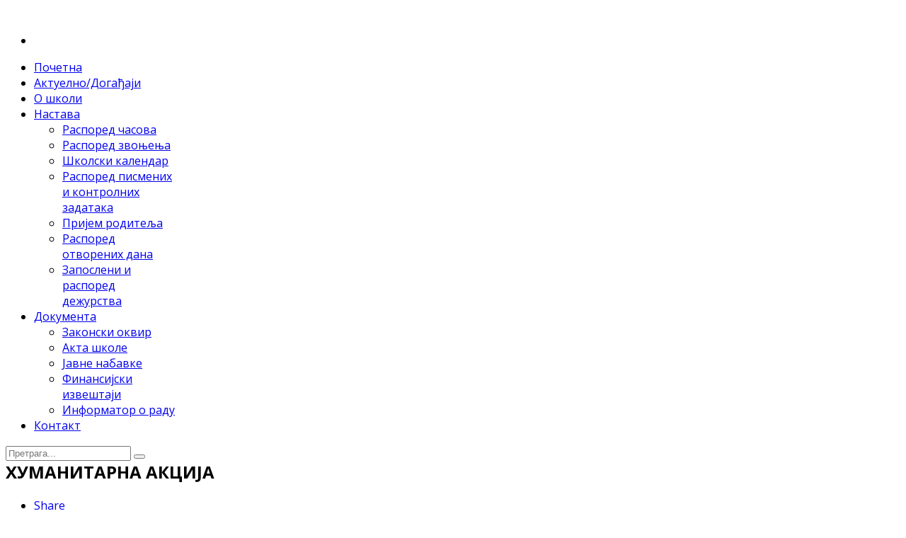

--- FILE ---
content_type: text/html; charset=utf-8
request_url: https://www.desankamaksimovickovin.edu.rs/index.php/aktuelno-dogadjaji/70-skolska-2022-2023/1453-hu-ni-rn-ci
body_size: 51592
content:
<!DOCTYPE html>
<!--[if lt IE 7]>      <html prefix="og: http://ogp.me/ns#" class="no-js lt-ie9 lt-ie8 lt-ie7"  lang="sr-rs"> <![endif]-->
<!--[if IE 7]>         <html prefix="og: http://ogp.me/ns#" class="no-js lt-ie9 lt-ie8"  lang="sr-rs"> <![endif]-->
<!--[if IE 8]>         <html prefix="og: http://ogp.me/ns#" class="no-js lt-ie9"  lang="sr-rs"> <![endif]-->
<!--[if gt IE 8]><!--> <html prefix="og: http://ogp.me/ns#" class="no-js" lang="sr-rs"> <!--<![endif]-->
<head>
    <meta http-equiv="X-UA-Compatible" content="IE=edge,chrome=1">
    <base href="https://www.desankamaksimovickovin.edu.rs/index.php/aktuelno-dogadjaji/70-skolska-2022-2023/1453-hu-ni-rn-ci" />
	<meta http-equiv="content-type" content="text/html; charset=utf-8" />
	<meta name="keywords" content="os, osdm, osnovna, škola, oš, desanka, maksimović, maksimovic, kovin" />
	<meta name="viewport" content="width=device-width, initial-scale=1.0" />
	<meta name="description" content="Основна школа &quot;Десанка Максимовић&quot; Ковин" />
	<meta name="generator" content="Joomla! - Open Source Content Management" />
	<title>ХУМАНИТАРНА АКЦИЈА</title>
	<link href="/templates/shaper_corporex/favicon.ico" rel="shortcut icon" type="image/vnd.microsoft.icon" />
	<link href="https://www.desankamaksimovickovin.edu.rs/index.php/component/search/?Itemid=246&amp;catid=70&amp;id=1453&amp;format=opensearch" rel="search" title="Претрага ОШ &quot;Десанка Максимовић&quot; Ковин" type="application/opensearchdescription+xml" />
	<link href="/templates/shaper_corporex/css/k2.css" rel="stylesheet" type="text/css" />
	<link href="/plugins/content/sigplus/css/sigplus.min.css" rel="stylesheet" type="text/css" />
	<link href="/plugins/content/sigplus/engines/fancybox/css/fancybox.css" rel="stylesheet" type="text/css" />
	<link href="https://www.desankamaksimovickovin.edu.rs//plugins/content/bt_socialshare/assets/bt_socialshare.css" rel="stylesheet" type="text/css" />
	<link href="/media/plg_system_jcemediabox/css/jcemediabox.min.css?7c18c737af0919db884d585b5f82e461" rel="stylesheet" type="text/css" />
	<link href="/plugins/system/ampz/ampz/css/ampz.min.css" rel="stylesheet" type="text/css" />
	<link href="//fonts.googleapis.com/css?family=Open+Sans:400,600,700" rel="stylesheet" type="text/css" />
	<link href="/plugins/system/jce/css/content.css?badb4208be409b1335b815dde676300e" rel="stylesheet" type="text/css" />
	<link href="/templates/shaper_corporex/css/bootstrap.min.css" rel="stylesheet" type="text/css" />
	<link href="/templates/shaper_corporex/css/bootstrap-responsive.min.css" rel="stylesheet" type="text/css" />
	<link href="/plugins/system/helix/css/font-awesome.css" rel="stylesheet" type="text/css" />
	<link href="//fonts.googleapis.com/css?family=Open+Sans:300,400,700" rel="stylesheet" type="text/css" />
	<link href="/templates/shaper_corporex/css/mobile-menu.css" rel="stylesheet" type="text/css" />
	<link href="/templates/shaper_corporex/css/template.css" rel="stylesheet" type="text/css" />
	<link href="/templates/shaper_corporex/css/presets/preset1.css" rel="stylesheet" type="text/css" />
	<link href="/media/mod_vvisit_counter/digit_counter/default.css" rel="stylesheet" type="text/css" />
	<link href="/media/mod_vvisit_counter/stats/default.css" rel="stylesheet" type="text/css" />
	<link href="https://www.desankamaksimovickovin.edu.rs/modules/mod_news_pro_gk5/interface/css/style.css" rel="stylesheet" type="text/css" />
	<link href="http://fonts.googleapis.com/css?family=Open Sans:400,700" rel="stylesheet" type="text/css" />
	<link href="https://www.desankamaksimovickovin.edu.rs/media/com_uniterevolution/assets/rs-plugin/css/settings.css" rel="stylesheet" type="text/css" />
	<link href="https://www.desankamaksimovickovin.edu.rs/media/com_uniterevolution/assets/rs-plugin/css/captions.css" rel="stylesheet" type="text/css" />
	<style type="text/css">
#sigplus_dc5419ef22ed8924cd14d0f5ab62b847 ul > li img { margin:3px !important;
border:1px solid #D6D6D6 !important; }
        #ampz_inline_mobile { background-color: #ffffff }
        @media (min-width: 600px) {
            #ampz_inline_mobile {
                display: none !important;
            }
        }
        @media (max-width: 600px) {
            #ampz_inline_mobile {
                display: block !important;
            }
        }.mfp-content{
			font-family: 'Open Sans', helvetica, arial, sans-serif;

		}.container{max-width:1170px}body, p{font-family:'Open Sans';}h1, h2, h3, h4{font-family:'Open Sans';}
#sp-menu-wrapper{margin: 0 0 50px 0 !important; }

#sp-slider-wrapper{margin: -51px 0 50px 0 !important; }

#sp-main-body-wrapper{background: rgba(246, 180, 74, 0) !important; }

	</style>
	<script type="application/json" class="joomla-script-options new">{"csrf.token":"ece9f0af71d9c322dd4c4f53c7848d1e","system.paths":{"root":"","base":""}}</script>
	<script src="/media/system/js/mootools-core.js?1ec4c69d1e138306d0b22555d5c38a4f" type="text/javascript"></script>
	<script src="/media/system/js/core.js?1ec4c69d1e138306d0b22555d5c38a4f" type="text/javascript"></script>
	<script src="/media/jui/js/jquery.min.js?1ec4c69d1e138306d0b22555d5c38a4f" type="text/javascript"></script>
	<script src="/media/jui/js/jquery-noconflict.js?1ec4c69d1e138306d0b22555d5c38a4f" type="text/javascript"></script>
	<script src="/media/jui/js/jquery-migrate.min.js?1ec4c69d1e138306d0b22555d5c38a4f" type="text/javascript"></script>
	<script src="/components/com_k2/js/k2.js?v2.6.8&amp;sitepath=/" type="text/javascript"></script>
	<script src="/plugins/content/sigplus/js/jquery.easing.min.js" type="text/javascript"></script>
	<script src="/plugins/content/sigplus/engines/fancybox/js/fancybox.min.js" type="text/javascript"></script>
	<script src="/media/plg_system_jcemediabox/js/jcemediabox.min.js?7c18c737af0919db884d585b5f82e461" type="text/javascript"></script>
	<script src="/plugins/system/ampz/ampz/js/ampz.min.js" type="text/javascript"></script>
	<script src="/plugins/system/helix/js/jquery-noconflict.js" type="text/javascript"></script>
	<script src="/media/jui/js/bootstrap.min.js?1ec4c69d1e138306d0b22555d5c38a4f" type="text/javascript"></script>
	<script src="/plugins/system/helix/js/modernizr-2.6.2.min.js" type="text/javascript"></script>
	<script src="/plugins/system/helix/js/helix.core.js" type="text/javascript"></script>
	<script src="/plugins/system/helix/js/menu.js" type="text/javascript"></script>
	<script src="/templates/shaper_corporex/js/jquery.inview.min.js" type="text/javascript"></script>
	<script src="/templates/shaper_corporex/js/main.js" type="text/javascript"></script>
	<script src="/media/system/js/mootools-more.js?1ec4c69d1e138306d0b22555d5c38a4f" type="text/javascript"></script>
	<script src="https://www.desankamaksimovickovin.edu.rs/modules/mod_news_pro_gk5/interface/scripts/engine.mootools.js" type="text/javascript"></script>
	<script src="https://www.desankamaksimovickovin.edu.rs/media/com_uniterevolution/assets/rs-plugin/js/jquery.themepunch.plugins.min.js" type="text/javascript"></script>
	<script src="https://www.desankamaksimovickovin.edu.rs/media/com_uniterevolution/assets/rs-plugin/js/jquery.themepunch.revolution.min.js" type="text/javascript"></script>
	<script type="text/javascript">
if (typeof(__jQuery__) == "undefined") { var __jQuery__ = jQuery; }__jQuery__(document).ready(function() {
__jQuery__("#sigplus_dc5419ef22ed8924cd14d0f5ab62b847 a[rel|='fancybox']").each(function(index, el) { __jQuery__(el).fancybox({}); });
});
jQuery(document).ready(function(){WfMediabox.init({"base":"\/","theme":"standard","width":"900","height":"","lightbox":0,"shadowbox":0,"icons":1,"overlay":1,"overlay_opacity":0.8,"overlay_color":"#000000","transition_speed":300,"close":2,"scrolling":"fixed","labels":{"close":"Close","next":"Next","previous":"Previous","cancel":"Cancel","numbers":"{{numbers}}","numbers_count":"{{current}} of {{total}}","download":"Download"},"swipe":true});});var ampzSettings = {"ampzCounts":"","ampzNetworks":["facebook","twitter","viber","copy"],"ampzEntranceDelay":"1.5s","ampzEntranceDelayMobile":"1.5s","ampzMobileOnlyButtons":"","ampzMobileWidth":"600","ampzFlyinEntranceEffect":"ampz_flyin_right bounceInUp","ampzThresholdTotalShares":"0","ampzBaseUrl":"https:\/\/www.desankamaksimovickovin.edu.rs\/","ampzShareUrl":"https%3A%2F%2Fwww.desankamaksimovickovin.edu.rs%2Findex.php%2Faktuelno-dogadjaji%2F70-skolska-2022-2023%2F1453-hu-ni-rn-ci","ampzOpenInNewTab":"","ampzFbAT":"0","ampzCacheLifetime":"3600","ampzCachedCounts":"","ampzFlyInTriggerBottom":"","ampzFlyInTriggerTime":"","ampzFlyInTriggerTimeSeconds":"10000","ampzActiveComponent":"com_content","ampzFlyInDisplayMobile":"","ampzInlineDisplayMobile":"","ampzInlineDisableExpandOnHover":"1","ampzSidebarDisplayMobile":"","ampzFlyInCookieType":"never","ampzFlyInCookieDuration":"5","ampzSideBarVisibility":"inline","ampzMobileVisibility":"inline","ampzSideBarStartClosed":""};spnoConflict(function($){

					function mainmenu() {
						$('.sp-menu').spmenu({
							startLevel: 0,
							direction: 'ltr',
							initOffset: {
								x: 0,
								y: 15
							},
							subOffset: {
								x: 0,
								y: 0
							},
							center: 0
						});
			}

			mainmenu();

			$(window).on('resize',function(){
				mainmenu();
			});


			});
	</script>
	<meta http-equiv="Content-Style-Type" content="text/css" />
	<!--[if lt IE 8]><link rel="stylesheet" href="/plugins/content/sigplus/css/sigplus.ie7.css" type="text/css" /><![endif]-->
	<!--[if lt IE 9]><link rel="stylesheet" href="/plugins/content/sigplus/css/sigplus.ie8.css" type="text/css" /><![endif]-->
	<meta property="og:type" content="website" />
	<meta property="og:title" content="ХУМАНИТАРНА АКЦИЈА" />
	<meta property="og:url" content="https://www.desankamaksimovickovin.edu.rs/index.php/aktuelno-dogadjaji/70-skolska-2022-2023/1453-hu-ni-rn-ci" />
	<meta property="og:description" content="Убрзо након страховитог разорног земљотреса који се догодио у Турској, 6. фебруара 2023. године, Амбасада Турске је објавила позив за помоћ коју грађани Србије желе да" />
	<meta property="og:image" content="https://www.desankamaksimovickovin.edu.rs/images/23/humakcm23.jpg" />

    
</head>
<body  class="article subpage  ltr preset1 menu-aktuelno-dogadjaji responsive bg hfeed clearfix">
<div style="position:absolute;top:0;left:-9999px;">

</div>
  <div class="body-innerwrapper">
        <!--[if lt IE 8]>
        <div class="chromeframe alert alert-danger" style="text-align:center">You are using an <strong>outdated</strong> browser. Please <a target="_blank" href="http://browsehappy.com/">upgrade your browser</a> or <a target="_blank" href="http://www.google.com/chromeframe/?redirect=true">activate Google Chrome Frame</a> to improve your experience.</div>
        <![endif]-->
        <header id="sp-header-wrapper" 
                class=" "><div class="container"><div class="row-fluid" id="header">
<div id="sp-logo" class="span6"><div class="logo-wrapper"><a href="/"><img alt="" class="image-logo" src="/images/slk/logo.png" /></a></div></div>

<div id="sp-top-info" class="span3 offset3"><ul class="social-icons"><li><a target="_blank" href="https://www.facebook.com/ОШ-Десанка-Максимовић-Ковин-1435133886784361/?fref=ts"><i class="icon-facebook"></i></a></li></ul></div>
</div></div></header><section id="sp-menu-wrapper" 
                class=" "><div class="container"><div class="row-fluid" id="menu">
<div id="sp-menu" class="span9">	


			<div id="sp-main-menu" class="visible-desktop">
				<ul class="sp-menu level-0"><li class="menu-item first"><a href="https://www.desankamaksimovickovin.edu.rs/" class="menu-item first" ><span class="menu"><span class="menu-title">Почетна</span></span></a></li><li class="menu-item"><a href="/index.php/aktuelno" class="menu-item" ><span class="menu"><span class="menu-title">Актуелно/Догађаји</span></span></a></li><li class="menu-item"><a href="/index.php/o-skoli" class="menu-item" ><span class="menu"><span class="menu-title">О школи</span></span></a></li><li class="menu-item parent "><a href="/index.php/features" class="menu-item parent " ><span class="menu"><span class="menu-title">Настава</span></span></a><div class="sp-submenu"><div class="sp-submenu-wrap"><div class="sp-submenu-inner clearfix" style="width: 200px;"><div class="megacol col1 first" style="width: 200px;"><ul class="sp-menu level-1"><li class="menu-item first"><a href="/index.php/features/raspored-casova" class="menu-item first" ><span class="menu"><span class="menu-title">Распоред часова</span></span></a></li><li class="menu-item"><a href="/index.php/features/raspored-zvonjenja" class="menu-item" ><span class="menu"><span class="menu-title">Распоред звоњења</span></span></a></li><li class="menu-item"><a href="/index.php/features/kalendar" class="menu-item" ><span class="menu"><span class="menu-title">Школски календар</span></span></a></li><li class="menu-item"><a href="/index.php/features/raspored-pismenih" class="menu-item" ><span class="menu"><span class="menu-title">Распоред писмених и контролних задатака</span></span></a></li><li class="menu-item"><a href="/index.php/features/prijem-roditelja" class="menu-item" ><span class="menu"><span class="menu-title">Пријем родитеља</span></span></a></li><li class="menu-item"><a href="/index.php/features/otvorenidani" class="menu-item" ><span class="menu"><span class="menu-title">Распоред отворених дана</span></span></a></li><li class="menu-item last"><a href="/index.php/features/zaposleni" class="menu-item last" ><span class="menu"><span class="menu-title">Запослени и распоред дежурства</span></span></a></li></ul></div></div></div></div></li><li class="menu-item parent "><a href="/index.php/shortcode" class="menu-item parent " ><span class="menu"><span class="menu-title">Документа</span></span></a><div class="sp-submenu"><div class="sp-submenu-wrap"><div class="sp-submenu-inner clearfix" style="width: 200px;"><div class="megacol col1 first" style="width: 200px;"><ul class="sp-menu level-1"><li class="menu-item first"><a href="/index.php/shortcode/z-ns-i-vir" class="menu-item first" ><span class="menu"><span class="menu-title">Законски оквир</span></span></a></li><li class="menu-item"><a href="/index.php/shortcode/akta-skole" class="menu-item" ><span class="menu"><span class="menu-title">Акта школе</span></span></a></li><li class="menu-item"><a href="/index.php/shortcode/2016-07-08-15-06-58" class="menu-item" ><span class="menu"><span class="menu-title">Јавне набавке</span></span></a></li><li class="menu-item"><a href="/index.php/shortcode/finansijski-izvestaji" class="menu-item" ><span class="menu"><span class="menu-title">Финансијски извештаји</span></span></a></li><li class="menu-item last"><a href="https://informator.poverenik.rs/informator?org=ZSStsc8P2emofJTNH" target="_blank" class="menu-item last" ><span class="menu"><span class="menu-title">Информатор о раду</span></span></a></li></ul></div></div></div></div></li><li class="menu-item last"><a href="/index.php/2016-07-05-21-06-22" class="menu-item last" ><span class="menu"><span class="menu-title">Контакт</span></span></a></li></ul>        
			</div>  				
			</div>

<div id="sp-search" class="span3"><div class="module ">	
	<div class="mod-wrapper clearfix">		
				<div class="mod-content clearfix">	
			<div class="mod-inner clearfix">
				
<div class="search">
    <form action="/index.php/aktuelno-dogadjaji" method="post">
		<input name="searchword" class="input-block-level" id="mod-search-searchword" type="text" placeholder="Претрага..." />
		<input type="hidden" name="task" value="search" />
    	<input type="hidden" name="option" value="com_search" />
    	<input type="hidden" name="Itemid" value="0" />
    	<button class="btn-top-search" onclick="this.form.searchword.focus();">
    		<i class="icon-search"></i>
    	</button>
    </form>
</div>
			</div>
		</div>
	</div>
</div>
<div class="gap"></div>
</div>
</div></div></section><section id="sp-slider-wrapper" 
                class=" visible-phone visible-tablet visible-desktop hidden-phone hidden-tablet hidden-desktop"><div class="row-fluid" id="slider">
<div id="sp-slide" class="span12">	
				
				<!-- START REVOLUTION SLIDER ver. 2.1.8 -->
				
				<div id="rev_slider_4_1_wrapper" class="rev_slider_wrapper fullwidthbanner-container" style="margin:0px auto;background-color:#E9E9E9;padding:0px;margin-top:0px;margin-bottom:0px;max-height:120px;direction:ltr;">
					<div id="rev_slider_4_1" class="rev_slider fullwidthabanner" style="display:none;max-height:120px;height:120px;">						
										<ul>
								
					<li data-transition="fade" data-slotamount="7" data-masterspeed="100" > 
					    
						<img src="https://www.desankamaksimovickovin.edu.rs/images/sshow/o_skoli/akt.jpg" alt="akt" />
						
														
				<div class="tp-caption large_text lfr"  
					 data-x="20" 
					 data-y="51" 
					 data-speed="300" 
					 data-start="800" 
					 data-easing="easeOutExpo"  >Актуелно/Догађаји</div>
				
								
				<div class="tp-caption fade"  
					 data-x="781" 
					 data-y="38" 
					 data-speed="300" 
					 data-start="1100" 
					 data-easing="easeOutExpo"  ><img src="/images/sshow/o_skoli/akt_iko1.png" alt="Image 3"></div>
				
								
				<div class="tp-caption fade"  
					 data-x="852" 
					 data-y="41" 
					 data-speed="300" 
					 data-start="1400" 
					 data-easing="easeOutExpo"  ><img src="/images/sshow/o_skoli/akt_iko2.png" alt="Image 4"></div>
				
								
				<div class="tp-caption fade"  
					 data-x="917" 
					 data-y="38" 
					 data-speed="300" 
					 data-start="1700" 
					 data-easing="easeOutExpo"  ><img src="/images/sshow/o_skoli/akt_iko3.png" alt="Image 5"></div>
				
								
				<div class="tp-caption big_orange fade"  
					 data-x="7" 
					 data-y="125" 
					 data-speed="300" 
					 data-start="500" 
					 data-easing="easeOutExpo"  >О ШКОЛИ</div>
				
												</li>
								</ul>
									<div class="tp-bannertimer"></div>					</div>
				</div>
							
			<script type="text/javascript">
				
				var tpj=jQuery;
				
				
				var revapi4;
				
				tpj(document).ready(function() {
				
				if (tpj.fn.cssOriginal != undefined)
					tpj.fn.css = tpj.fn.cssOriginal;
				
				if(tpj('#rev_slider_4_1').revolution == undefined)
					revslider_showDoubleJqueryError('#rev_slider_4_1',"joomla");
				else				
					revapi4 = tpj('#rev_slider_4_1').show().revolution(
					 {
						delay:9000,
						startwidth:1170,
						startheight:120,
						hideThumbs:200,
						
						thumbWidth:100,
						thumbHeight:50,
						thumbAmount:1,
						
						navigationType:"none",
						navigationArrows:"verticalcentered",
						navigationStyle:"round",
						
						touchenabled:"on",
						onHoverStop:"off",
						
						shadow:1,
						fullWidth:"on",

						navigationHAlign:"center",
						navigationVAlign:"bottom",
						navigationHOffset:0,
						navigationVOffset:20,
								
						stopLoop:"off",
						stopAfterLoops:-1,
						stopAtSlide:-1,
								
						shuffle:"off",
						
						hideSliderAtLimit:0,
						hideCaptionAtLimit:0,
						hideAllCaptionAtLilmit:0					});
				
				});	//ready
				
			</script>
			
							<!-- END REVOLUTION SLIDER -->
				</div>
</div></section><section id="sp-main-body-wrapper" 
                class=" "><div class="container"><div class="row-fluid" id="main-body">
<div id="sp-component-area" class="span8"><section id="sp-component-wrapper"><div id="sp-component"><div id="system-message-container">
	</div>
<article class="item-page">
	
				<header class="article-header">
		<h2>
															ХУМАНИТАРНА АКЦИЈА									</h2><!-- start ampz inline_top --><div id="ampz_inline_top" style= "font-family: 'Open Sans', helvetica, arial, sans-serif" class=" ampz_inline_disable_expand"  data-combineafter="5" data-buttontemplate="template_amsterdam" data-buttonsize="ampz_btn_normal" data-buttonwidth="auto">  <div class="ampz_container ampz_no_count"><ul>
                            <li class="">
        					    <a aria-label="inline_top_facebook" class="template_amsterdam ampz_btn ampz_btn_normal ampz_facebook ampz_colorbg" data-url="https%3A%2F%2Fwww.desankamaksimovickovin.edu.rs%2Findex.php%2Faktuelno-dogadjaji%2F70-skolska-2022-2023%2F1453-hu-ni-rn-ci" data-basecount="0" data-shareposition="inline_top"  data-sharetype="facebook" data-text="%D0%A5%D0%A3%D0%9C%D0%90%D0%9D%D0%98%D0%A2%D0%90%D0%A0%D0%9D%D0%90+%D0%90%D0%9A%D0%A6%D0%98%D0%88%D0%90"  href="#">
        					        <i class="ampz ampz-icoon ampz-icoon-facebook"></i>
                          <span class="ampz_network_label ampz_labels_always">Share</span></a>
                        
                            <li class="">
        					    <a aria-label="inline_top_twitter" class="template_amsterdam ampz_btn ampz_btn_normal ampz_twitter ampz_colorbg" data-url="https%3A%2F%2Fwww.desankamaksimovickovin.edu.rs%2Findex.php%2Faktuelno-dogadjaji%2F70-skolska-2022-2023%2F1453-hu-ni-rn-ci" data-basecount="0" data-shareposition="inline_top"  data-sharetype="twitter" data-text="%D0%A5%D0%A3%D0%9C%D0%90%D0%9D%D0%98%D0%A2%D0%90%D0%A0%D0%9D%D0%90+%D0%90%D0%9A%D0%A6%D0%98%D0%88%D0%90"  href="#">
        					        <i class="ampz ampz-icoon ampz-icoon-twitter"></i>
                          <span class="ampz_network_label ampz_labels_always">Tweet</span></a>
                        
                            <li class="">
        					    <a aria-label="inline_top_viber" class="template_amsterdam ampz_btn ampz_btn_normal ampz_viber ampz_colorbg" data-url="https%3A%2F%2Fwww.desankamaksimovickovin.edu.rs%2Findex.php%2Faktuelno-dogadjaji%2F70-skolska-2022-2023%2F1453-hu-ni-rn-ci" data-basecount="0" data-shareposition="inline_top"  data-sharetype="viber" data-text="%D0%A5%D0%A3%D0%9C%D0%90%D0%9D%D0%98%D0%A2%D0%90%D0%A0%D0%9D%D0%90+%D0%90%D0%9A%D0%A6%D0%98%D0%88%D0%90"  href="#">
        					        <i class="ampz ampz-icoon ampz-icoon-viber"></i>
                          <span class="ampz_network_label ampz_labels_always">Share</span></a>
                        
                            <li class="">
        					    <a aria-label="inline_top_copy" class="template_amsterdam ampz_btn ampz_btn_normal ampz_copy ampz_colorbg" data-url="https%3A%2F%2Fwww.desankamaksimovickovin.edu.rs%2Findex.php%2Faktuelno-dogadjaji%2F70-skolska-2022-2023%2F1453-hu-ni-rn-ci" data-basecount="0" data-shareposition="inline_top"  data-sharetype="copy" data-text="%D0%A5%D0%A3%D0%9C%D0%90%D0%9D%D0%98%D0%A2%D0%90%D0%A0%D0%9D%D0%90+%D0%90%D0%9A%D0%A6%D0%98%D0%88%D0%90"  data-copytitle="Линк је копиран!" href="#">
        					        <i class="ampz ampz-icoon ampz-icoon-copy"></i>
                          <span class="ampz_network_label ampz_labels_always">Копирај линк</span></a>
                        
                    </ul>
                </div>
            </div><!-- end ampz inline_top -->
	</header>
						<div class="btn-group pull-right">
			<a class="btn dropdown-toggle" data-toggle="dropdown" href="#"> <span class="fa fa-cog"></span> <span class="caret"></span> </a>
						<ul class="dropdown-menu actions">
								<li class="print-icon"> <a href="/index.php/aktuelno-dogadjaji/70-skolska-2022-2023/1453-hu-ni-rn-ci?tmpl=component&amp;print=1" title="Одштампај чланак < ХУМАНИТАРНА АКЦИЈА >" onclick="window.open(this.href,'win2','status=no,toolbar=no,scrollbars=yes,titlebar=no,menubar=no,resizable=yes,width=640,height=480,directories=no,location=no'); return false;" rel="nofollow">			<span class="icon-print" aria-hidden="true"></span>
		Штампа	</a> </li>
															</ul>
		</div>
			
			<aside class="article-aside">
			<dl class="article-info">
								
					<dd class="create">
						<i class="fa fa-clock-o"></i>
						<time datetime="2023-03-03T12:08:43+01:00" >
							03. март 2023.						</time>
					</dd>
														
			
											

								
					<dd class="hits">
						<i class="fa fa-eye"></i>
						<meta itemprop="interactionCount" content="UserPageVisits:409" />
						Погодака: 409					</dd>
					
					
							</dl>
		</aside>
	
	
		
	
					
		
	
	
		
		
					
<p>Убрзо након страховитог разорног земљотреса који се догодио у Турској, 6. фебруара 2023. године, Амбасада Турске је објавила позив за помоћ коју грађани Србије желе да упуте угроженом становноштву.&nbsp;</p>
<p>Ученици ОШ "Десанка Максимовић", са својим наставницима и родитељима, су се у веома кратком року организовали и сакупили све оно што је било наведено као приоритетно на списку за помоћ. Помоћ је отпремљена уз подршку превозника Дејана Адамова и ђака Гимназије који су помагали при утовару кутија и џакова. У име Амбасаде Турске, захваљујемо се свима који су се одазвали позиву за помоћ, као и координаторима ове акције, наставнику Милошу Манићу, учитељици Наташи Буљугић, помоћном особљу. Качавенда Светлани, Милосављевић Светлани и Сабо Фредију, као и директорки школе Ани Новковић, која све иницијативе и ангажовања у школи, подржава у потпуности!</p>
<p><div id="sigplus_dc5419ef22ed8924cd14d0f5ab62b847" class="sigplus-gallery sigplus-left sigplus-clear"><ul><li><a href="/images/gallery/hzmanitarna_akcija_m_2023/20230213_081810.jpg" rel="fancybox-sigplus_dc5419ef22ed8924cd14d0f5ab62b847"><img id="sigplus_dc5419ef22ed8924cd14d0f5ab62b847_img0000" width="90" height="90" src="/cache/preview/50a45655ea757b0f1934d87dbb674a61.jpg" alt=""/></a></li><li><a href="/images/gallery/hzmanitarna_akcija_m_2023/20230213_082130.jpg" rel="fancybox-sigplus_dc5419ef22ed8924cd14d0f5ab62b847"><img id="sigplus_dc5419ef22ed8924cd14d0f5ab62b847_img0001" width="90" height="90" src="/cache/preview/938da4d360936abeee022c910a2d5902.jpg" alt=""/></a></li><li><a href="/images/gallery/hzmanitarna_akcija_m_2023/20230213_082134.jpg" rel="fancybox-sigplus_dc5419ef22ed8924cd14d0f5ab62b847"><img id="sigplus_dc5419ef22ed8924cd14d0f5ab62b847_img0002" width="90" height="90" src="/cache/preview/550718b7f474dcb2b75eb9cd7b7f3156.jpg" alt=""/></a></li><li><a href="/images/gallery/hzmanitarna_akcija_m_2023/20230213_082148.jpg" rel="fancybox-sigplus_dc5419ef22ed8924cd14d0f5ab62b847"><img id="sigplus_dc5419ef22ed8924cd14d0f5ab62b847_img0003" width="90" height="90" src="/cache/preview/0b3bc1006c08a63121e51cfd0f6cb361.jpg" alt=""/></a></li><li><a href="/images/gallery/hzmanitarna_akcija_m_2023/20230213_082206.jpg" rel="fancybox-sigplus_dc5419ef22ed8924cd14d0f5ab62b847"><img id="sigplus_dc5419ef22ed8924cd14d0f5ab62b847_img0004" width="90" height="90" src="/cache/preview/823e8872527da93cdbd33ab042985c2e.jpg" alt=""/></a></li><li><a href="/images/gallery/hzmanitarna_akcija_m_2023/20230214_083411.jpg" rel="fancybox-sigplus_dc5419ef22ed8924cd14d0f5ab62b847"><img id="sigplus_dc5419ef22ed8924cd14d0f5ab62b847_img0005" width="90" height="90" src="/cache/preview/f7dc9691125391a9f3b634a4e0afcefb.jpg" alt=""/></a></li><li><a href="/images/gallery/hzmanitarna_akcija_m_2023/20230214_083415.jpg" rel="fancybox-sigplus_dc5419ef22ed8924cd14d0f5ab62b847"><img id="sigplus_dc5419ef22ed8924cd14d0f5ab62b847_img0006" width="90" height="90" src="/cache/preview/6f6b9394ea59c39560e65fed51768a85.jpg" alt=""/></a></li><li><a href="/images/gallery/hzmanitarna_akcija_m_2023/20230214_083420.jpg" rel="fancybox-sigplus_dc5419ef22ed8924cd14d0f5ab62b847"><img id="sigplus_dc5419ef22ed8924cd14d0f5ab62b847_img0007" width="90" height="90" src="/cache/preview/22e43dd891843f8b5955ca62b279abd2.jpg" alt=""/></a></li><li><a href="/images/gallery/hzmanitarna_akcija_m_2023/20230214_083437.jpg" rel="fancybox-sigplus_dc5419ef22ed8924cd14d0f5ab62b847"><img id="sigplus_dc5419ef22ed8924cd14d0f5ab62b847_img0008" width="90" height="90" src="/cache/preview/f937c03f0b99eb4286da6618ee6d61c3.jpg" alt=""/></a></li><li><a href="/images/gallery/hzmanitarna_akcija_m_2023/20230214_083445.jpg" rel="fancybox-sigplus_dc5419ef22ed8924cd14d0f5ab62b847"><img id="sigplus_dc5419ef22ed8924cd14d0f5ab62b847_img0009" width="90" height="90" src="/cache/preview/d8da9b114035296af23a08461ac59eb9.jpg" alt=""/></a></li><li><a href="/images/gallery/hzmanitarna_akcija_m_2023/20230214_083459.jpg" rel="fancybox-sigplus_dc5419ef22ed8924cd14d0f5ab62b847"><img id="sigplus_dc5419ef22ed8924cd14d0f5ab62b847_img0010" width="90" height="90" src="/cache/preview/5fea69ec7be19f2e58659e5b52085a53.jpg" alt=""/></a></li><li><a href="/images/gallery/hzmanitarna_akcija_m_2023/20230214_083513.jpg" rel="fancybox-sigplus_dc5419ef22ed8924cd14d0f5ab62b847"><img id="sigplus_dc5419ef22ed8924cd14d0f5ab62b847_img0011" width="90" height="90" src="/cache/preview/50c4a37b0e557f119482243143419ed4.jpg" alt=""/></a></li><li><a href="/images/gallery/hzmanitarna_akcija_m_2023/20230214_083536.jpg" rel="fancybox-sigplus_dc5419ef22ed8924cd14d0f5ab62b847"><img id="sigplus_dc5419ef22ed8924cd14d0f5ab62b847_img0012" width="90" height="90" src="/cache/preview/dfd38001d8a2ab156dd4b84dd4304012.jpg" alt=""/></a></li><li><a href="/images/gallery/hzmanitarna_akcija_m_2023/20230214_124100.jpg" rel="fancybox-sigplus_dc5419ef22ed8924cd14d0f5ab62b847"><img id="sigplus_dc5419ef22ed8924cd14d0f5ab62b847_img0013" width="90" height="90" src="/cache/preview/df36007acdf864b4e27068d02e85d5ec.jpg" alt=""/></a></li><li><a href="/images/gallery/hzmanitarna_akcija_m_2023/20230214_124126.jpg" rel="fancybox-sigplus_dc5419ef22ed8924cd14d0f5ab62b847"><img id="sigplus_dc5419ef22ed8924cd14d0f5ab62b847_img0014" width="90" height="90" src="/cache/preview/f00a9ebc654f859943acb670cabea8a9.jpg" alt=""/></a></li><li><a href="/images/gallery/hzmanitarna_akcija_m_2023/20230214_124131.jpg" rel="fancybox-sigplus_dc5419ef22ed8924cd14d0f5ab62b847"><img id="sigplus_dc5419ef22ed8924cd14d0f5ab62b847_img0015" width="90" height="90" src="/cache/preview/21c0c93f77c9bddea6e34a073b0cc569.jpg" alt=""/></a></li><li><a href="/images/gallery/hzmanitarna_akcija_m_2023/20230214_124134.jpg" rel="fancybox-sigplus_dc5419ef22ed8924cd14d0f5ab62b847"><img id="sigplus_dc5419ef22ed8924cd14d0f5ab62b847_img0016" width="90" height="90" src="/cache/preview/ac0640bdf4eccded727b082e8a29cf76.jpg" alt=""/></a></li><li><a href="/images/gallery/hzmanitarna_akcija_m_2023/IMG-14d3fd632213f49d1e11489c4d02820d-V.jpg" rel="fancybox-sigplus_dc5419ef22ed8924cd14d0f5ab62b847"><img id="sigplus_dc5419ef22ed8924cd14d0f5ab62b847_img0017" width="90" height="90" src="/cache/preview/6d4f37e0cf59671ffe0a09dd51676c7f.jpg" alt=""/></a></li><li><a href="/images/gallery/hzmanitarna_akcija_m_2023/IMG-4add9f6b57478fb6e6d360aad3c08c6e-V.jpg" rel="fancybox-sigplus_dc5419ef22ed8924cd14d0f5ab62b847"><img id="sigplus_dc5419ef22ed8924cd14d0f5ab62b847_img0018" width="90" height="90" src="/cache/preview/4201e93260d043b97489b06acf9823eb.jpg" alt=""/></a></li><li><a href="/images/gallery/hzmanitarna_akcija_m_2023/IMG-87ab7a44d58ac68fd32b8647e8e96ed1-V.jpg" rel="fancybox-sigplus_dc5419ef22ed8924cd14d0f5ab62b847"><img id="sigplus_dc5419ef22ed8924cd14d0f5ab62b847_img0019" width="90" height="90" src="/cache/preview/9634bea923026be6a5e6dbf9ecb65805.jpg" alt=""/></a></li><li><a href="/images/gallery/hzmanitarna_akcija_m_2023/IMG-a7d3473722e565edb687eaa0ff5a4c43-V.jpg" rel="fancybox-sigplus_dc5419ef22ed8924cd14d0f5ab62b847"><img id="sigplus_dc5419ef22ed8924cd14d0f5ab62b847_img0020" width="90" height="90" src="/cache/preview/be88b99e121c4866f8482e5975b70144.jpg" alt=""/></a></li><li><a href="/images/gallery/hzmanitarna_akcija_m_2023/IMG-a7f4e37cfc8d4e6014e85dbd0a8b62e9-V.jpg" rel="fancybox-sigplus_dc5419ef22ed8924cd14d0f5ab62b847"><img id="sigplus_dc5419ef22ed8924cd14d0f5ab62b847_img0021" width="90" height="90" src="/cache/preview/a996142a93b932f116a74aac421155e5.jpg" alt=""/></a></li><li><a href="/images/gallery/hzmanitarna_akcija_m_2023/IMG-c1503a22728aab9c5adcc305c1f53f87-V.jpg" rel="fancybox-sigplus_dc5419ef22ed8924cd14d0f5ab62b847"><img id="sigplus_dc5419ef22ed8924cd14d0f5ab62b847_img0022" width="90" height="90" src="/cache/preview/d895f11ca40784b78ec16143847104de.jpg" alt=""/></a></li><li><a href="/images/gallery/hzmanitarna_akcija_m_2023/IMG-faa734534ccbd28ff457ea225c9dbef3-V.jpg" rel="fancybox-sigplus_dc5419ef22ed8924cd14d0f5ab62b847"><img id="sigplus_dc5419ef22ed8924cd14d0f5ab62b847_img0023" width="90" height="90" src="/cache/preview/4a55cf3d48cd3b6802be2392fbd1000d.jpg" alt=""/></a></li></ul></div></p>
<p style="text-align: right;">Наташа Буљугић</p><div class="bt-social-share bt-social-share-below"><div class="bt-social-share-button bt-facebook-share-button"><fb:share-button href="https://www.desankamaksimovickovin.edu.rs/index.php/aktuelno-dogadjaji/70-skolska-2022-2023/1453-hu-ni-rn-ci" type="button"></fb:share-button></div><div class="bt-social-share-button bt-facebook-like-button"><div class="fb-like" data-href="https://www.desankamaksimovickovin.edu.rs/index.php/aktuelno-dogadjaji/70-skolska-2022-2023/1453-hu-ni-rn-ci" data-colorscheme="light" data-font="arial" data-send="false" data-layout="button_count" data-width="70" data-show-faces="true" data-action="like"></div></div></div><div id="fb-root"></div>
				<script>(function(d, s, id) {
				  var js, fjs = d.getElementsByTagName(s)[0];
				  if (d.getElementById(id)) {return;}
				  js = d.createElement(s); js.id = id;
				  js.src = "//connect.facebook.net/sr_RS/all.js#xfbml=1";
				  fjs.parentNode.insertBefore(js, fjs);
				}(document, 'script', 'facebook-jssdk'));</script>	
	
	
	
						 
	
</article>
</div></section></div>

<aside id="sp-right" class="span4"><div class="module title5">	
	<div class="mod-wrapper clearfix">		
					<h2 class="module-title">			
				Најновије вести			</h2>
			<span class="sp-badge title5"></span>					<div class="mod-content clearfix">	
			<div class="mod-inner clearfix">
					<div class="nspMain title5" id="nsp-nsp-329" data-config="{
				'animation_speed': 400,
				'animation_interval': 5000,
				'animation_function': 'Fx.Transitions.Expo.easeIn',
				'news_column': 1,
				'news_rows': 6,
				'links_columns_amount': 0,
				'links_amount': 0
			}">		
				
					<div class="nspArts bottom" style="width:100%;">
								<div class="nspArtScroll1">
					<div class="nspArtScroll2 nspPages1">
																	<div class="nspArtPage active nspCol1">
																				<div class="nspArt nspCol1" style="padding:0px 20px 20px 0;">
								<a href="/index.php/aktuelno-dogadjaji/73-skolska-2025-2026/1840-zimske-radosti" class="nspImageWrapper tleft fleft"  style="margin:6px 14px 0 0;" target="_self"><img  class="nspImage" src="https://www.desankamaksimovickovin.edu.rs/modules/mod_news_pro_gk5/cache/26.zimske_radosti_jan_2025_IMG_3993_1200x734nsp-329.JPG" alt=""  style="width:180px;height:110px;" /></a><h4 class="nspHeader tleft fnull has-image"><a href="/index.php/aktuelno-dogadjaji/73-skolska-2025-2026/1840-zimske-radosti"  title="Зимске радости" target="_self">Зимске радости</a></h4><p class="nspInfo nspInfo1 tleft fnull">16. јануар 2026.</p><p class="nspInfo nspInfo2 tleft fleft"></p>							</div>
																															<div class="nspArt nspCol1" style="padding:0px 20px 20px 0;">
								<a href="/index.php/aktuelno-dogadjaji/73-skolska-2025-2026/1842-2026" class="nspImageWrapper tleft fleft"  style="margin:6px 14px 0 0;" target="_self"><img  class="nspImage" src="https://www.desankamaksimovickovin.edu.rs/modules/mod_news_pro_gk5/cache/26.dabar_mb_nasnsp-329.jpg" alt=""  style="width:180px;height:110px;" /></a><h4 class="nspHeader tleft fnull has-image"><a href="/index.php/aktuelno-dogadjaji/73-skolska-2025-2026/1842-2026"  title="Јубиларно 10. такмичење „Дабар“ и пласман на републички ниво" target="_self">Јубиларно 10. такмичење „Дабар“ и пласман на републички ниво</a></h4><p class="nspInfo nspInfo1 tleft fnull">16. јануар 2026.</p><p class="nspInfo nspInfo2 tleft fleft"></p>							</div>
																															<div class="nspArt nspCol1" style="padding:0px 20px 20px 0;">
								<a href="/index.php/aktuelno-dogadjaji/73-skolska-2025-2026/1841-vitezovi-vitezi" class="nspImageWrapper tleft fleft"  style="margin:6px 14px 0 0;" target="_self"><img  class="nspImage" src="https://www.desankamaksimovickovin.edu.rs/modules/mod_news_pro_gk5/cache/26.vitezovi_vit_jan_2026_IMG_4013_1200x734nsp-329.JPG" alt=""  style="width:180px;height:110px;" /></a><h4 class="nspHeader tleft fnull has-image"><a href="/index.php/aktuelno-dogadjaji/73-skolska-2025-2026/1841-vitezovi-vitezi"  title="Витезови витези" target="_self">Витезови витези</a></h4><p class="nspInfo nspInfo1 tleft fnull">16. јануар 2026.</p><p class="nspInfo nspInfo2 tleft fleft"></p>							</div>
																															<div class="nspArt nspCol1" style="padding:0px 20px 20px 0;">
								<a href="/index.php/aktuelno-dogadjaji/73-skolska-2025-2026/1839-srecni-novogodisnji-i-bozicni-praznici" class="nspImageWrapper tleft fleft"  style="margin:6px 14px 0 0;" target="_self"><img  class="nspImage" src="https://www.desankamaksimovickovin.edu.rs/modules/mod_news_pro_gk5/cache/25.2024-11-22-23-55-18-576x434nsp-329.jpg" alt=""  style="width:180px;height:110px;" /></a><h4 class="nspHeader tleft fnull has-image"><a href="/index.php/aktuelno-dogadjaji/73-skolska-2025-2026/1839-srecni-novogodisnji-i-bozicni-praznici"  title="Срећни новогодишњи и божићни празници" target="_self">Срећни новогодишњи и божићни празници</a></h4><p class="nspInfo nspInfo1 tleft fnull">30. децембар 2025.</p><p class="nspInfo nspInfo2 tleft fleft"></p>							</div>
																															<div class="nspArt nspCol1" style="padding:0px 20px 20px 0;">
								<a href="/index.php/aktuelno-dogadjaji/73-skolska-2025-2026/1838-4" class="nspImageWrapper tleft fleft"  style="margin:6px 14px 0 0;" target="_self"><img  class="nspImage" src="https://www.desankamaksimovickovin.edu.rs/modules/mod_news_pro_gk5/cache/25.stem_virt_uc_dec_2025_1000124713_1200x734nsp-329.jpg" alt=""  style="width:180px;height:110px;" /></a><h4 class="nspHeader tleft fnull has-image"><a href="/index.php/aktuelno-dogadjaji/73-skolska-2025-2026/1838-4"  title="Виртуелни сајам науке у 4.разреду" target="_self">Виртуелни сајам науке у 4.разреду</a></h4><p class="nspInfo nspInfo1 tleft fnull">23. децембар 2025.</p><p class="nspInfo nspInfo2 tleft fleft"></p>							</div>
																															<div class="nspArt nspCol1" style="padding:0px 20px 20px 0;">
								<a href="/index.php/aktuelno-dogadjaji/73-skolska-2025-2026/1837-tradicionalni-novogodisnji-bazar" class="nspImageWrapper tleft fleft"  style="margin:6px 14px 0 0;" target="_self"><img  class="nspImage" src="https://www.desankamaksimovickovin.edu.rs/modules/mod_news_pro_gk5/cache/25.trad_zmaj_dec_2025_IMG-d9bb2da0d492e6aa67e397c70190527e-V_1200x734nsp-329.jpg" alt=""  style="width:180px;height:110px;" /></a><h4 class="nspHeader tleft fnull has-image"><a href="/index.php/aktuelno-dogadjaji/73-skolska-2025-2026/1837-tradicionalni-novogodisnji-bazar"  title="Традиционални новогодишњи базар" target="_self">Традиционални новогодишњи базар</a></h4><p class="nspInfo nspInfo1 tleft fnull">23. децембар 2025.</p><p class="nspInfo nspInfo2 tleft fleft"></p>							</div>
												</div>
																</div>

									</div>
			</div>
		
				
			</div>
			</div>
		</div>
	</div>
</div>
<div class="gap"></div>
</aside>
</div></div></section><section id="sp-users-wrapper" 
                class=" "><div class="container"><div class="row-fluid" id="users">
<div id="sp-user1" class="span12"><div class="module ">	
	<div class="mod-wrapper clearfix">		
				<div class="mod-content clearfix">	
			<div class="mod-inner clearfix">
				

<div class="custom"  >
	<p class="btn btn-danger btn-" style="text-align: justify;" onclick="history.go(-1);return true;">&lt;&lt; Nazad&nbsp;</p>
<p>&nbsp;</p></div>
			</div>
		</div>
	</div>
</div>
<div class="gap"></div>
</div>
</div></div></section><section id="sp-breadcrumb-wrapper" 
                class=" "><div class="container"><div class="row-fluid" id="breadcrumb">
<div id="sp-breadcrumb" class="span10"><div class="module ">	
	<div class="mod-wrapper clearfix">		
				<div class="mod-content clearfix">	
			<div class="mod-inner clearfix">
				
<ul class="breadcrumb ">
<li class="active"><span class="divider"><i class="icon-map-marker hasTooltip" title="Ви сте овде: "></i></span></li><li><a href="/index.php" class="pathway">Почетак</a><span class="divider">/</span></li><li><a href="/index.php/aktuelno-dogadjaji" class="pathway">Актуелно/Догађаји</a><span class="divider">/</span></li><li><a href="/index.php/aktuelno-dogadjaji/70-skolska-2022-2023" class="pathway">Школска 2022/2023. година</a></li><li><span class="divider">/</span><span>ХУМАНИТАРНА АКЦИЈА</span></li></ul>
			</div>
		</div>
	</div>
</div>
<div class="gap"></div>
</div>

<div id="sp-go-to-top" class="span2"><a class="sp-totop" href="javascript:;" title="Idi na vrh" rel="nofollow"><small>Goto Top </small><i class="icon-angle-up"></i></a></div>
</div></div></section><section id="sp-bottom-wrapper" 
                class=" "><div class="container"><div class="row-fluid" id="bottom">
<div id="sp-bottom1" class="span6"><div class="module hidden-phone">	
	<div class="mod-wrapper-flat clearfix">		
					<h2 class="module-title">			
				Корисни линкови			</h2>
			<span class="sp-badge hidden-phone"></span>					
<div class="sp-clients hidden-phone">

    <ul>

    	      
       		<li>

                <div>

                    
                     
                     
                     <a href="http://www.kovin.org.rs/" target="_blank"><img src="/images/link/kovin.jpg" alt="" ></a>

                </div>

          </li><!--/.li-->

    	      
       		<li>

                <div>

                    
                     
                     
                     <a href="http://www.mpn.gov.rs/" target="_blank"><img src="/images/link/mpn.jpg" alt="" ></a>

                </div>

          </li><!--/.li-->

    	      
       		<li>

                <div>

                    
                     
                     
                     <a href="http://www.puma.vojvodina.gov.rs/index.php?lang=1" target="_blank"><img src="/images/link/puma.jpg" alt="" ></a>

                </div>

          </li><!--/.li-->

    	      
       		<li>

                <div>

                    
                     
                     
                     <a href="http://www.zuov.gov.rs/" target="_blank"><img src="/images/link/zav.jpg" alt="" ></a>

                </div>

          </li><!--/.li-->

    	      
       		<li>

                <div>

                    
                     
                     
                     <a href="http://www.kulturakovin.rs/" target="_blank"><img src="/images/link/centarzakulturu.jpg" alt="" ></a>

                </div>

          </li><!--/.li-->

    	      
       		<li>

                <div>

                    
                     
                     
                     <a href="http://www.bibliotekakovin.rs/#!/page_SPLASH" target="_blank"><img src="/images/link/biblioteka.jpg" alt="" ></a>

                </div>

          </li><!--/.li-->

    	      
       		<li>

                <div>

                    
                     
                     
                     <a href="http://www.vasapelagickovin.edu.rs/" target="_blank"><img src="/images/link/vasa.jpg" alt="" ></a>

                </div>

          </li><!--/.li-->

    	      
       		<li>

                <div>

                    
                     
                     
                     <a href="http://www.gimeko.edu.rs/?cat=8" target="_blank"><img src="/images/link/gim.jpg" alt="" ></a>

                </div>

          </li><!--/.li-->

    	
    </ul><!--/.ul-->

</div>	</div>
</div>
<div class="gap"></div>
</div>

<div id="sp-bottom4" class="span6"><div class="module ">	
	<div class="mod-wrapper-flat clearfix">		
				

<div class="custom"  >
	<p><img src="/images/slk/logo2.jpg" alt="logo2" width="187" height="194" style="display: block; margin-left: auto; margin-right: auto;" /></p></div>
	</div>
</div>
<div class="gap"></div>
<div class="module ">	
	<div class="mod-wrapper-flat clearfix">		
				<!-- Vinaora Visitors Counter >> http://vinaora.com/ -->
<style type="text/css">
	.vfleft{float:left;}.vfright{float:right;}.vfclear{clear:both;}.valeft{text-align:left;}.varight{text-align:right;}.vacenter{text-align:center;}
	#vvisit_counter267{width:100%;}
	#vvisit_counter267 .vstats_counter{margin-top: 5px;}
	#vvisit_counter267 .vrow{height:24px;}
	#vvisit_counter267 .vstats_icon{margin-right:5px;}
	#vvisit_counter267{padding:5px;}</style>
<div id="vvisit_counter267" class="vvisit_counter vacenter">
	<div class="vdigit_counter"><span class="vdigit-1" title="Vinaora Visitors Counter">1</span><span class="vdigit-5" title="Vinaora Visitors Counter">5</span><span class="vdigit-6" title="Vinaora Visitors Counter">6</span><span class="vdigit-4" title="Vinaora Visitors Counter">4</span><span class="vdigit-8" title="Vinaora Visitors Counter">8</span><span class="vdigit-6" title="Vinaora Visitors Counter">6</span><span class="vdigit-7" title="Vinaora Visitors Counter">7</span><span class="vdigit-1" title="Vinaora Visitors Counter">1</span></div>
	</div>
</div>
<div class="gap"></div>
</div>
</div></div></section><footer id="sp-footer-wrapper" 
                class=" "><div class="container"><div class="row-fluid" id="footer">
<div id="sp-footer1" class="span6"><span class="copyright">Основна школа "Десанка Максимовић" Ковин © Сва права задржана.
</span><a href="http://www.joomshaper.com" title="joomshaper.com"></a></div>

<div id="sp-footer2" class="span6"><div class="module ">	
	<div class="mod-wrapper clearfix">		
				<div class="mod-content clearfix">	
			<div class="mod-inner clearfix">
				

<div class="custom"  >
	<p>Веб дизајн/Веб админ: Саша Петровић</p></div>
			</div>
		</div>
	</div>
</div>
<div class="gap"></div>
</div>
</div></div></footer>	

		<a class="hidden-desktop btn btn-inverse sp-main-menu-toggler" href="#" data-toggle="collapse" data-target=".nav-collapse">
			<i class="icon-align-justify"></i>
		</a>

		<div class="hidden-desktop sp-mobile-menu nav-collapse collapse">
			<ul class=""><li class="menu-item first"><a href="https://www.desankamaksimovickovin.edu.rs/" class="menu-item first" ><span class="menu"><span class="menu-title">Почетна</span></span></a></li><li class="menu-item"><a href="/index.php/aktuelno" class="menu-item" ><span class="menu"><span class="menu-title">Актуелно/Догађаји</span></span></a></li><li class="menu-item"><a href="/index.php/o-skoli" class="menu-item" ><span class="menu"><span class="menu-title">О школи</span></span></a></li><li class="menu-item parent"><a href="/index.php/features" class="menu-item parent" ><span class="menu"><span class="menu-title">Настава</span></span></a><span class="sp-menu-toggler collapsed" data-toggle="collapse" data-target=".collapse-102"><i class="icon-angle-right"></i><i class="icon-angle-down"></i></span><ul class="collapse collapse-102"><li class="menu-item first"><a href="/index.php/features/raspored-casova" class="menu-item first" ><span class="menu"><span class="menu-title">Распоред часова</span></span></a></li><li class="menu-item"><a href="/index.php/features/raspored-zvonjenja" class="menu-item" ><span class="menu"><span class="menu-title">Распоред звоњења</span></span></a></li><li class="menu-item"><a href="/index.php/features/kalendar" class="menu-item" ><span class="menu"><span class="menu-title">Школски календар</span></span></a></li><li class="menu-item"><a href="/index.php/features/raspored-pismenih" class="menu-item" ><span class="menu"><span class="menu-title">Распоред писмених и контролних задатака</span></span></a></li><li class="menu-item"><a href="/index.php/features/prijem-roditelja" class="menu-item" ><span class="menu"><span class="menu-title">Пријем родитеља</span></span></a></li><li class="menu-item"><a href="/index.php/features/otvorenidani" class="menu-item" ><span class="menu"><span class="menu-title">Распоред отворених дана</span></span></a></li><li class="menu-item last"><a href="/index.php/features/zaposleni" class="menu-item last" ><span class="menu"><span class="menu-title">Запослени и распоред дежурства</span></span></a></li></ul></li><li class="menu-item parent"><a href="/index.php/shortcode" class="menu-item parent" ><span class="menu"><span class="menu-title">Документа</span></span></a><span class="sp-menu-toggler collapsed" data-toggle="collapse" data-target=".collapse-107"><i class="icon-angle-right"></i><i class="icon-angle-down"></i></span><ul class="collapse collapse-107"><li class="menu-item first"><a href="/index.php/shortcode/z-ns-i-vir" class="menu-item first" ><span class="menu"><span class="menu-title">Законски оквир</span></span></a></li><li class="menu-item"><a href="/index.php/shortcode/akta-skole" class="menu-item" ><span class="menu"><span class="menu-title">Акта школе</span></span></a></li><li class="menu-item"><a href="/index.php/shortcode/2016-07-08-15-06-58" class="menu-item" ><span class="menu"><span class="menu-title">Јавне набавке</span></span></a></li><li class="menu-item"><a href="/index.php/shortcode/finansijski-izvestaji" class="menu-item" ><span class="menu"><span class="menu-title">Финансијски извештаји</span></span></a></li><li class="menu-item last"><a href="https://informator.poverenik.rs/informator?org=ZSStsc8P2emofJTNH" target="_blank" class="menu-item last" ><span class="menu"><span class="menu-title">Информатор о раду</span></span></a></li></ul></li><li class="menu-item last"><a href="/index.php/2016-07-05-21-06-22" class="menu-item last" ><span class="menu"><span class="menu-title">Контакт</span></span></a></li></ul>   
		</div>
		        
    </div>
</body>
</html>